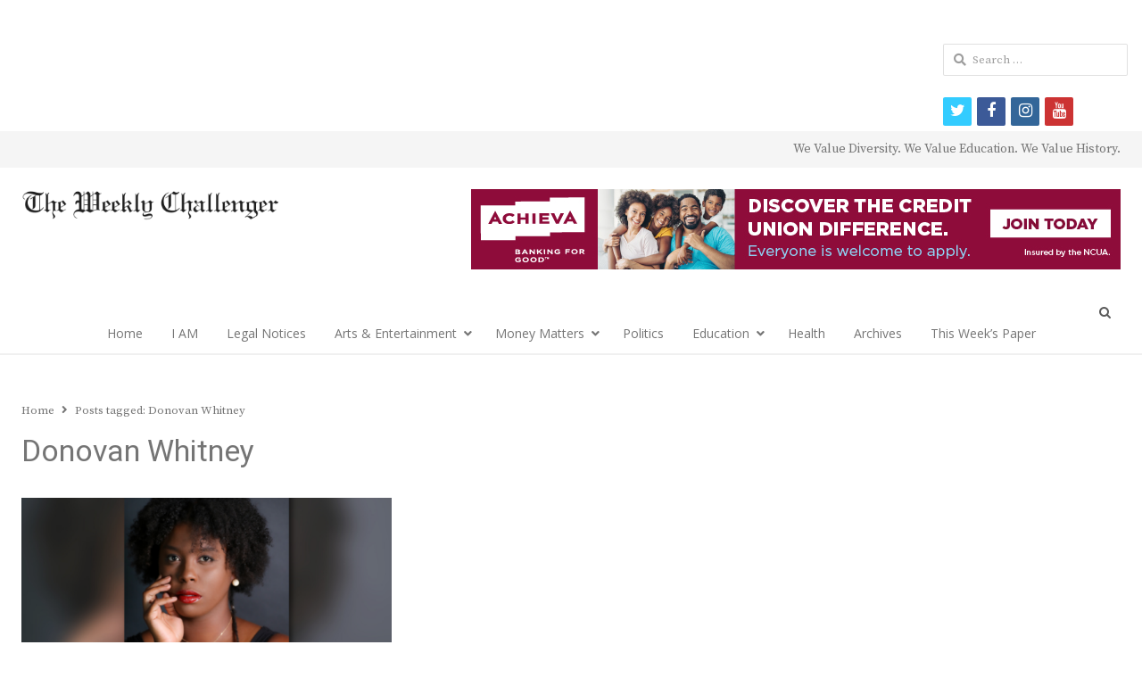

--- FILE ---
content_type: text/html; charset=UTF-8
request_url: https://theweeklychallenger.com/tag/donovan-whitney/
body_size: 46967
content:
<!DOCTYPE html>
<html itemscope="itemscope" itemtype="https://schema.org/Blog" lang="en-US" class="no-js">
<head>
	<!-- Google tag (gtag.js) -->
<script async src="https://www.googletagmanager.com/gtag/js?id=G-VSSSH4BE5M"></script>
<script>
  window.dataLayer = window.dataLayer || [];
  function gtag(){dataLayer.push(arguments);}
  gtag('js', new Date());

  gtag('config', 'G-VSSSH4BE5M');
</script>
	<meta charset="UTF-8">
	        <meta name="viewport" content="width=device-width, initial-scale=1, maximum-scale=1" />
    	<link rel="profile" href="http://gmpg.org/xfn/11">
	<link rel="pingback" href="https://theweeklychallenger.com/xmlrpc.php">
	<!--[if lt IE 9]>
	<script src="https://theweeklychallenger.com/wp-content/themes/newsplus/js/html5.js"></script>
	<![endif]-->
	<title itemprop="name">Donovan Whitney &#8211; </title>
<link rel='dns-prefetch' href='//s0.wp.com' />
<link rel='dns-prefetch' href='//secure.gravatar.com' />
<link rel='dns-prefetch' href='//netdna.bootstrapcdn.com' />
<link rel='dns-prefetch' href='//fonts.googleapis.com' />
<link rel='dns-prefetch' href='//s.w.org' />
<link rel="alternate" type="application/rss+xml" title=" &raquo; Feed" href="https://theweeklychallenger.com/feed/" />
<link rel="alternate" type="application/rss+xml" title=" &raquo; Comments Feed" href="https://theweeklychallenger.com/comments/feed/" />
<link rel="alternate" type="application/rss+xml" title=" &raquo; Donovan Whitney Tag Feed" href="https://theweeklychallenger.com/tag/donovan-whitney/feed/" />
		<script type="text/javascript">
			window._wpemojiSettings = {"baseUrl":"https:\/\/s.w.org\/images\/core\/emoji\/13.0.1\/72x72\/","ext":".png","svgUrl":"https:\/\/s.w.org\/images\/core\/emoji\/13.0.1\/svg\/","svgExt":".svg","source":{"concatemoji":"https:\/\/theweeklychallenger.com\/wp-includes\/js\/wp-emoji-release.min.js?ver=5.6.16"}};
			!function(e,a,t){var n,r,o,i=a.createElement("canvas"),p=i.getContext&&i.getContext("2d");function s(e,t){var a=String.fromCharCode;p.clearRect(0,0,i.width,i.height),p.fillText(a.apply(this,e),0,0);e=i.toDataURL();return p.clearRect(0,0,i.width,i.height),p.fillText(a.apply(this,t),0,0),e===i.toDataURL()}function c(e){var t=a.createElement("script");t.src=e,t.defer=t.type="text/javascript",a.getElementsByTagName("head")[0].appendChild(t)}for(o=Array("flag","emoji"),t.supports={everything:!0,everythingExceptFlag:!0},r=0;r<o.length;r++)t.supports[o[r]]=function(e){if(!p||!p.fillText)return!1;switch(p.textBaseline="top",p.font="600 32px Arial",e){case"flag":return s([127987,65039,8205,9895,65039],[127987,65039,8203,9895,65039])?!1:!s([55356,56826,55356,56819],[55356,56826,8203,55356,56819])&&!s([55356,57332,56128,56423,56128,56418,56128,56421,56128,56430,56128,56423,56128,56447],[55356,57332,8203,56128,56423,8203,56128,56418,8203,56128,56421,8203,56128,56430,8203,56128,56423,8203,56128,56447]);case"emoji":return!s([55357,56424,8205,55356,57212],[55357,56424,8203,55356,57212])}return!1}(o[r]),t.supports.everything=t.supports.everything&&t.supports[o[r]],"flag"!==o[r]&&(t.supports.everythingExceptFlag=t.supports.everythingExceptFlag&&t.supports[o[r]]);t.supports.everythingExceptFlag=t.supports.everythingExceptFlag&&!t.supports.flag,t.DOMReady=!1,t.readyCallback=function(){t.DOMReady=!0},t.supports.everything||(n=function(){t.readyCallback()},a.addEventListener?(a.addEventListener("DOMContentLoaded",n,!1),e.addEventListener("load",n,!1)):(e.attachEvent("onload",n),a.attachEvent("onreadystatechange",function(){"complete"===a.readyState&&t.readyCallback()})),(n=t.source||{}).concatemoji?c(n.concatemoji):n.wpemoji&&n.twemoji&&(c(n.twemoji),c(n.wpemoji)))}(window,document,window._wpemojiSettings);
		</script>
		<style type="text/css">
img.wp-smiley,
img.emoji {
	display: inline !important;
	border: none !important;
	box-shadow: none !important;
	height: 1em !important;
	width: 1em !important;
	margin: 0 .07em !important;
	vertical-align: -0.1em !important;
	background: none !important;
	padding: 0 !important;
}
</style>
	<link rel='stylesheet' id='newsplus-fontawesome-css'  href='https://theweeklychallenger.com/wp-content/plugins/newsplus-shortcodes/assets/css/font-awesome.min.css?ver=5.6.16' type='text/css' media='all' />
<link rel='stylesheet' id='newsplus-shortcodes-css'  href='https://theweeklychallenger.com/wp-content/plugins/newsplus-shortcodes/assets/css/newsplus-shortcodes.css?ver=5.6.16' type='text/css' media='all' />
<link rel='stylesheet' id='newsplus-owl-carousel-css'  href='https://theweeklychallenger.com/wp-content/plugins/newsplus-shortcodes/assets/css/owl.carousel.css' type='text/css' media='all' />
<link rel='stylesheet' id='newsplus-prettyphoto-css'  href='https://theweeklychallenger.com/wp-content/plugins/newsplus-shortcodes/assets/css/prettyPhoto.css' type='text/css' media='all' />
<link rel='stylesheet' id='ultimate-tables-style-css'  href='https://theweeklychallenger.com/wp-content/plugins/ultimate-tables/css/ultimate-tables.css?ver=5.6.16' type='text/css' media='all' />
<link rel='stylesheet' id='ultimate-datatables-style-css'  href='https://theweeklychallenger.com/wp-content/plugins/ultimate-tables/css/jquery.dataTables.css?ver=5.6.16' type='text/css' media='all' />
<link rel='stylesheet' id='wp-block-library-css'  href='https://theweeklychallenger.com/wp-includes/css/dist/block-library/style.min.css?ver=5.6.16' type='text/css' media='all' />
<link rel='stylesheet' id='contact-form-7-css'  href='https://theweeklychallenger.com/wp-content/plugins/contact-form-7/includes/css/styles.css?ver=5.0.4' type='text/css' media='all' />
<link rel='stylesheet' id='events-manager-css'  href='https://theweeklychallenger.com/wp-content/plugins/events-manager/includes/css/events_manager.css?ver=5.95' type='text/css' media='all' />
<link rel='stylesheet' id='dashicons-css'  href='https://theweeklychallenger.com/wp-includes/css/dashicons.min.css?ver=5.6.16' type='text/css' media='all' />
<link rel='stylesheet' id='post-views-counter-frontend-css'  href='https://theweeklychallenger.com/wp-content/plugins/post-views-counter/css/frontend.css?ver=1.3.3' type='text/css' media='all' />
<link rel='stylesheet' id='prettyphoto-css'  href='https://theweeklychallenger.com/wp-content/plugins/radykal-fancy-gallery/prettyphoto/css/prettyPhoto.css?ver=5.6.16' type='text/css' media='all' />
<link rel='stylesheet' id='fancybox-css'  href='https://theweeklychallenger.com/wp-content/plugins/radykal-fancy-gallery/fancybox/jquery.fancybox.css?ver=5.6.16' type='text/css' media='all' />
<link rel='stylesheet' id='fancybox-buttons-css'  href='https://theweeklychallenger.com/wp-content/plugins/radykal-fancy-gallery/fancybox/helpers/jquery.fancybox-buttons.css?ver=5.6.16' type='text/css' media='all' />
<link rel='stylesheet' id='fancybox-thumbs-css'  href='https://theweeklychallenger.com/wp-content/plugins/radykal-fancy-gallery/fancybox/helpers/jquery.fancybox-thumbs.css?ver=5.6.16' type='text/css' media='all' />
<link rel='stylesheet' id='mejs-css'  href='https://theweeklychallenger.com/wp-content/plugins/radykal-fancy-gallery/mejs/mediaelementplayer.css?ver=5.6.16' type='text/css' media='all' />
<link rel='stylesheet' id='mejs-skins-css'  href='https://theweeklychallenger.com/wp-content/plugins/radykal-fancy-gallery/mejs/mejs-skins.css?ver=5.6.16' type='text/css' media='all' />
<link rel='stylesheet' id='font-awesome-css'  href='http://netdna.bootstrapcdn.com/font-awesome/3.2.1/css/font-awesome.css?ver=3.2.1' type='text/css' media='all' />
<link rel='stylesheet' id='radykal-fancy-gallery-css'  href='https://theweeklychallenger.com/wp-content/plugins/radykal-fancy-gallery/css/jquery.fancygallery.css?ver=2.3.0' type='text/css' media='all' />
<link rel='stylesheet' id='msl-main-css'  href='https://theweeklychallenger.com/wp-content/plugins/master-slider/public/assets/css/masterslider.main.css?ver=3.8.1' type='text/css' media='all' />
<link rel='stylesheet' id='msl-custom-css'  href='https://theweeklychallenger.com/wp-content/uploads/master-slider/custom.css?ver=35.7' type='text/css' media='all' />
<link rel='stylesheet' id='newsplus-style-css'  href='https://theweeklychallenger.com/wp-content/themes/newsplus/style.css?ver=5.6.16' type='text/css' media='all' />
<link rel='stylesheet' id='newsplus-fonts-css'  href='https://fonts.googleapis.com/css?family=Dosis:300,400,500,600|Open+Sans:300,400,400i,600,700&#038;subset=latin' type='text/css' media='all' />
<!--[if lt IE 9]>
<link rel='stylesheet' id='newsplus-ie-css'  href='https://theweeklychallenger.com/wp-content/themes/newsplus/css/ie.css?ver=5.6.16' type='text/css' media='all' />
<![endif]-->
<link rel='stylesheet' id='newsplus-responsive-css'  href='https://theweeklychallenger.com/wp-content/themes/newsplus/responsive.css?ver=5.6.16' type='text/css' media='all' />
<link rel='stylesheet' id='newsplus-user-css'  href='https://theweeklychallenger.com/wp-content/themes/newsplus/user.css?ver=5.6.16' type='text/css' media='all' />
<link rel='stylesheet' id='newsplus-child-style-css'  href='https://theweeklychallenger.com/wp-content/themes/newsplus-child/style.css?ver=3.2.3' type='text/css' media='all' />
<link rel='stylesheet' id='kc-general-css'  href='https://theweeklychallenger.com/wp-content/plugins/kingcomposer/assets/frontend/css/kingcomposer.min.css?ver=2.9.5' type='text/css' media='all' />
<link rel='stylesheet' id='kc-animate-css'  href='https://theweeklychallenger.com/wp-content/plugins/kingcomposer/assets/css/animate.css?ver=2.9.5' type='text/css' media='all' />
<link rel='stylesheet' id='kc-icon-1-css'  href='https://theweeklychallenger.com/wp-content/plugins/kingcomposer/assets/css/icons.css?ver=2.9.5' type='text/css' media='all' />
<link rel='stylesheet' id='jetpack_css-css'  href='https://theweeklychallenger.com/wp-content/plugins/jetpack/css/jetpack.css?ver=6.6.5' type='text/css' media='all' />
<script type='text/javascript' src='https://theweeklychallenger.com/wp-includes/js/jquery/jquery.min.js?ver=3.5.1' id='jquery-core-js'></script>
<script type='text/javascript' src='https://theweeklychallenger.com/wp-includes/js/jquery/jquery-migrate.min.js?ver=3.3.2' id='jquery-migrate-js'></script>
<script type='text/javascript' src='https://theweeklychallenger.com/wp-includes/js/jquery/ui/core.min.js?ver=1.12.1' id='jquery-ui-core-js'></script>
<script type='text/javascript' src='https://theweeklychallenger.com/wp-includes/js/jquery/ui/mouse.min.js?ver=1.12.1' id='jquery-ui-mouse-js'></script>
<script type='text/javascript' src='https://theweeklychallenger.com/wp-includes/js/jquery/ui/sortable.min.js?ver=1.12.1' id='jquery-ui-sortable-js'></script>
<script type='text/javascript' src='https://theweeklychallenger.com/wp-includes/js/jquery/ui/datepicker.min.js?ver=1.12.1' id='jquery-ui-datepicker-js'></script>
<script type='text/javascript' id='jquery-ui-datepicker-js-after'>
jQuery(document).ready(function(jQuery){jQuery.datepicker.setDefaults({"closeText":"Close","currentText":"Today","monthNames":["January","February","March","April","May","June","July","August","September","October","November","December"],"monthNamesShort":["Jan","Feb","Mar","Apr","May","Jun","Jul","Aug","Sep","Oct","Nov","Dec"],"nextText":"Next","prevText":"Previous","dayNames":["Sunday","Monday","Tuesday","Wednesday","Thursday","Friday","Saturday"],"dayNamesShort":["Sun","Mon","Tue","Wed","Thu","Fri","Sat"],"dayNamesMin":["S","M","T","W","T","F","S"],"dateFormat":"MM d, yy","firstDay":0,"isRTL":false});});
</script>
<script type='text/javascript' src='https://theweeklychallenger.com/wp-includes/js/jquery/ui/menu.min.js?ver=1.12.1' id='jquery-ui-menu-js'></script>
<script type='text/javascript' src='https://theweeklychallenger.com/wp-includes/js/dist/vendor/wp-polyfill.min.js?ver=7.4.4' id='wp-polyfill-js'></script>
<script type='text/javascript' id='wp-polyfill-js-after'>
( 'fetch' in window ) || document.write( '<script src="https://theweeklychallenger.com/wp-includes/js/dist/vendor/wp-polyfill-fetch.min.js?ver=3.0.0"></scr' + 'ipt>' );( document.contains ) || document.write( '<script src="https://theweeklychallenger.com/wp-includes/js/dist/vendor/wp-polyfill-node-contains.min.js?ver=3.42.0"></scr' + 'ipt>' );( window.DOMRect ) || document.write( '<script src="https://theweeklychallenger.com/wp-includes/js/dist/vendor/wp-polyfill-dom-rect.min.js?ver=3.42.0"></scr' + 'ipt>' );( window.URL && window.URL.prototype && window.URLSearchParams ) || document.write( '<script src="https://theweeklychallenger.com/wp-includes/js/dist/vendor/wp-polyfill-url.min.js?ver=3.6.4"></scr' + 'ipt>' );( window.FormData && window.FormData.prototype.keys ) || document.write( '<script src="https://theweeklychallenger.com/wp-includes/js/dist/vendor/wp-polyfill-formdata.min.js?ver=3.0.12"></scr' + 'ipt>' );( Element.prototype.matches && Element.prototype.closest ) || document.write( '<script src="https://theweeklychallenger.com/wp-includes/js/dist/vendor/wp-polyfill-element-closest.min.js?ver=2.0.2"></scr' + 'ipt>' );
</script>
<script type='text/javascript' src='https://theweeklychallenger.com/wp-includes/js/dist/dom-ready.min.js?ver=93db39f6fe07a70cb9217310bec0a531' id='wp-dom-ready-js'></script>
<script type='text/javascript' src='https://theweeklychallenger.com/wp-includes/js/dist/i18n.min.js?ver=9e36b5da09c96c657b0297fd6f7cb1fd' id='wp-i18n-js'></script>
<script type='text/javascript' id='wp-a11y-js-translations'>
( function( domain, translations ) {
	var localeData = translations.locale_data[ domain ] || translations.locale_data.messages;
	localeData[""].domain = domain;
	wp.i18n.setLocaleData( localeData, domain );
} )( "default", { "locale_data": { "messages": { "": {} } } } );
</script>
<script type='text/javascript' src='https://theweeklychallenger.com/wp-includes/js/dist/a11y.min.js?ver=f23e5b9c6e4214e0ec04d318a7c9f898' id='wp-a11y-js'></script>
<script type='text/javascript' id='jquery-ui-autocomplete-js-extra'>
/* <![CDATA[ */
var uiAutocompleteL10n = {"noResults":"No results found.","oneResult":"1 result found. Use up and down arrow keys to navigate.","manyResults":"%d results found. Use up and down arrow keys to navigate.","itemSelected":"Item selected."};
/* ]]> */
</script>
<script type='text/javascript' src='https://theweeklychallenger.com/wp-includes/js/jquery/ui/autocomplete.min.js?ver=1.12.1' id='jquery-ui-autocomplete-js'></script>
<script type='text/javascript' src='https://theweeklychallenger.com/wp-includes/js/jquery/ui/resizable.min.js?ver=1.12.1' id='jquery-ui-resizable-js'></script>
<script type='text/javascript' src='https://theweeklychallenger.com/wp-includes/js/jquery/ui/draggable.min.js?ver=1.12.1' id='jquery-ui-draggable-js'></script>
<script type='text/javascript' src='https://theweeklychallenger.com/wp-includes/js/jquery/ui/controlgroup.min.js?ver=1.12.1' id='jquery-ui-controlgroup-js'></script>
<script type='text/javascript' src='https://theweeklychallenger.com/wp-includes/js/jquery/ui/checkboxradio.min.js?ver=1.12.1' id='jquery-ui-checkboxradio-js'></script>
<script type='text/javascript' src='https://theweeklychallenger.com/wp-includes/js/jquery/ui/button.min.js?ver=1.12.1' id='jquery-ui-button-js'></script>
<script type='text/javascript' src='https://theweeklychallenger.com/wp-includes/js/jquery/ui/dialog.min.js?ver=1.12.1' id='jquery-ui-dialog-js'></script>
<script type='text/javascript' id='events-manager-js-extra'>
/* <![CDATA[ */
var EM = {"ajaxurl":"https:\/\/theweeklychallenger.com\/wp-admin\/admin-ajax.php","locationajaxurl":"https:\/\/theweeklychallenger.com\/wp-admin\/admin-ajax.php?action=locations_search","firstDay":"0","locale":"en","dateFormat":"mm\/dd\/yy","ui_css":"https:\/\/theweeklychallenger.com\/wp-content\/plugins\/events-manager\/includes\/css\/jquery-ui.min.css","show24hours":"0","is_ssl":"1","google_maps_api":"AIzaSyDTI0GUUUgT65JnfxWCLHZWceQAZGusXK4","txt_search":"Search","txt_searching":"Searching...","txt_loading":"Loading..."};
/* ]]> */
</script>
<script type='text/javascript' src='https://theweeklychallenger.com/wp-content/plugins/events-manager/includes/js/events-manager.js?ver=5.95' id='events-manager-js'></script>
<link rel="https://api.w.org/" href="https://theweeklychallenger.com/wp-json/" /><link rel="alternate" type="application/json" href="https://theweeklychallenger.com/wp-json/wp/v2/tags/9056" /><link rel="EditURI" type="application/rsd+xml" title="RSD" href="https://theweeklychallenger.com/xmlrpc.php?rsd" />
<link rel="wlwmanifest" type="application/wlwmanifest+xml" href="https://theweeklychallenger.com/wp-includes/wlwmanifest.xml" /> 
<meta name="generator" content="WordPress 5.6.16" />
<script type="text/javascript">var kc_script_data={ajax_url:"https://theweeklychallenger.com/wp-admin/admin-ajax.php"}</script><script>var ms_grabbing_curosr = 'https://theweeklychallenger.com/wp-content/plugins/master-slider/public/assets/css/common/grabbing.cur', ms_grab_curosr = 'https://theweeklychallenger.com/wp-content/plugins/master-slider/public/assets/css/common/grab.cur';</script>
<meta name="generator" content="MasterSlider 3.8.1 - Responsive Touch Image Slider | avt.li/msf" />

<link rel='dns-prefetch' href='//v0.wordpress.com'/>
		<style type="text/css">
			.primary-nav {
				background-color:#ffffff;
			}
			ul.nav-menu > li > a {
				text-shadow: none;
				color:#757575;
			}
			.primary-nav li:hover > a {
				color:#424242;
				border-bottom-color: ;
			}
			ul.nav-menu > li.current-menu-item > a,
			ul.nav-menu > li.current-menu-ancestor > a,
			ul.nav-menu > li.current_page_item > a,
			ul.nav-menu > li.current_page_ancestor > a {
				border-bottom-color: #e00000;
				color:  #424242;
			}
			.primary-nav li ul {
				background-color:#fff;
			}
			.primary-nav li ul li a {
				color:#757575;
			}
			.primary-nav li ul li:hover > a {
				color:#424242;
				background-color:#eeeeee;
			}
			.sb-title {
				color:#eaeaea;
			}
			#secondary {
				color:#eaeaea;
				background-color:#3a3a3a;
			}
			#secondary .sep {
				color:#eaeaea;
			}
			#secondary .widget a,
			#secondary .widget ul a {
				color:#eaeaea;
			}
			#secondary .widget a:hover,
			#secondary .widget ul a:hover {
				color:#424242;
			}
			.sc-title {
				color:#f7f7f7;
			}
			#secondary .widget ul li,
			#secondary .post-list > li:after {
				border-bottom-color: #e0e0e0;
			}
		
			#secondary .widget ul ul {
				border-top-color: #e0e0e0;
			}
			#footer {
				color:#757575;
				background-color:#e0e0e0;
			}
			body.is-stretched.custom-background {
				background-color:#e0e0e0;
			}
			#footer a {
				color:#757575;
			}
			#footer a:hover {
				color:#fff;
			}
		</style>
				<style id="newsplus-custom-css" type="text/css">
		.sp-label-archive { color:;background:;}.sp-post .entry-content, .sp-post .card-content, .sp-post.entry-classic{background:;}.main-row,.two-sidebars .primary-row { margin: 0 -15px; }#primary, #container, #sidebar, .two-sidebars #content, .two-sidebars #sidebar-b { padding: 0 15px; }		body {
			font-size: 14px;
		}
				#page {
			max-width: 1250px;
		}
		.wrap,
		.primary-nav,
		.is-boxed .top-nav,
		.is-boxed .header-slim.site-header {
			max-width: 1202px;
		}		
		@media only screen and (max-width: 1298px) {
			.wrap,
			.primary-nav,
			.is-boxed .top-nav,
			.is-boxed .header-slim.site-header,
			.is-stretched .top-nav .wrap {
				max-width: calc(100% - 48px);
			}			
			.is-boxed .sticky-nav,
			.is-boxed .header-slim.sticky-nav,
			.is-boxed #responsive-menu.sticky-nav {
				max-width: calc(97.5% - 48px);
			}		
		}
		body.custom-font-enabled {
	font-family: 'Open Sans', arial, sans-serif;
}

h1,h2,h3,h4,h5,h6 {
	font-family: 'Dosis';
}		</style>
		<!--[if lt IE 9]>
	<script src="https://html5shim.googlecode.com/svn/trunk/html5.js"></script>
	<![endif]-->
<style type="text/css" id="newsplus_custom_css">body,body.custom-font-enabled{font-family:'Source Serif Pro'; }h1,h2,h3,h4,h5,h6{font-family:'Heebo'; }.primary-nav{font-family:'Open Sans'; }</style><link rel="icon" href="https://theweeklychallenger.com/wp-content/uploads/2019/04/cropped-TWC_Icon512-32x32.png" sizes="32x32" />
<link rel="icon" href="https://theweeklychallenger.com/wp-content/uploads/2019/04/cropped-TWC_Icon512-192x192.png" sizes="192x192" />
<link rel="apple-touch-icon" href="https://theweeklychallenger.com/wp-content/uploads/2019/04/cropped-TWC_Icon512-180x180.png" />
<meta name="msapplication-TileImage" content="https://theweeklychallenger.com/wp-content/uploads/2019/04/cropped-TWC_Icon512-270x270.png" />
	<script async src="//pagead2.googlesyndication.com/pagead/js/adsbygoogle.js"></script>
<script>
  (adsbygoogle = window.adsbygoogle || []).push({
    google_ad_client: "ca-pub-6619284871100406",
    enable_page_level_ads: true
  });
</script>
</head>

<body class="archive tag tag-donovan-whitney tag-9056 kc-css-system _masterslider _ms_version_3.8.1 custom-font-enabled is-stretched np-social-sticky split-70-30 layout-ca scheme-customizer">
	        <div class="wrap top-widget-area">
        <aside id="custom_html-95" class="widget_text twa-wrap widget_custom_html"><div class="textwidget custom-html-widget"><ins class='dcmads' style='display:inline-block;width:728px;height:90px'
    data-dcm-placement='N46002.3455044THEWEEKLYCHALLENGE/B31113103.384673692'
    data-dcm-rendering-mode='iframe'
    data-dcm-https-only
    data-dcm-api-frameworks='[APIFRAMEWORKS]'
    data-dcm-omid-partner='[OMIDPARTNER]'
    data-dcm-gdpr-applies='gdpr=${GDPR}'
    data-dcm-gdpr-consent='gdpr_consent=${GDPR_CONSENT_755}'
    data-dcm-addtl-consent='addtl_consent=${ADDTL_CONSENT}'
    data-dcm-ltd='false'
    data-dcm-resettable-device-id=''
    data-dcm-app-id=''>
	<script src='https://www.googletagservices.com/dcm/dcmads.js'></script>
</ins></div></aside>        </div><!-- .top-widget-area -->
        <div id="page" class="hfeed site clear">
            <div id="utility-top" class="top-nav">
            <div class="wrap clear">
                                <div id="callout-bar" class="callout-left" role="complementary">
                    <div class="callout-inner">
                                        </div><!-- .callout-inner -->
                </div><!-- #callout-bar -->
                                    <div id="callout-bar" role="complementary">
                        <div class="callout-inner">
                        We Value Diversity. We Value Education. We Value History.                        </div><!-- .callout-inner -->
                    </div><!-- #callout-bar -->
                            </div><!-- .top-nav .wrap -->
        </div><!-- .top-nav-->
		            <header id="header" class="site-header">
                <div class="wrap full-width clear">    
                    <div class="brand column one-fourth">
        <h3 class="site-title"><a itemprop="url" href="https://theweeklychallenger.com/" title="" rel="home"><img src="http://theweeklychallenger.com/wp-content/uploads/2014/04/BannerLogoLG.png" alt="" /></a></h3>    </div><!-- .column one-third -->
		<div class="column header-widget-area right last">
		<aside id="custom_html-94" class="widget_text hwa-wrap widget_custom_html"><div class="textwidget custom-html-widget"><a href="https://www.achievacu.com/promo/autorefi" target="_blank" rel="noopener"><img src="https://theweeklychallenger.com/wp-content/uploads/2023/01/2023.01.18_GenericACU-728x90-1.jpg" alt="Achieva Credit Union"/></a></div></aside>		</div><!-- .header-widget-area -->
	                </div><!-- #header .wrap -->
            </header><!-- #header -->
        					<div id="responsive-menu" class="resp-main">
                        <div class="wrap">
							                                <div class="inline-search-box"><a class="search-trigger" href="#"><span class="screen-reader-text">Open search panel</span></a>
                                
                                <form role="search" method="get" class="search-form" action="https://theweeklychallenger.com/">
				<label>
					<span class="screen-reader-text">Search for:</span>
					<input type="search" class="search-field" placeholder="Search &hellip;" value="" name="s" />
				</label>
				<input type="submit" class="search-submit" value="Search" />
			</form>  
                                </div><!-- /.inline-search-box -->   
                                                     
                            <h3 class="menu-button"><span class="screen-reader-text">Menu</span>Menu<span class="toggle-icon"><span class="bar-1"></span><span class="bar-2"></span><span class="bar-3"></span></span></h3>
                        </div><!-- /.wrap -->
						<nav itemscope="itemscope" itemtype="https://schema.org/SiteNavigationElement" class="menu-drop"></nav><!-- /.menu-drop -->                        
					</div><!-- /#responsive-menu -->
				            <nav itemscope="itemscope" itemtype="https://schema.org/SiteNavigationElement" id="main-nav" class="primary-nav text-center">
                <div class="wrap clearfix has-search-box">
                    <ul id="menu-primary-menu-categories" class="nav-menu clear"><li id="menu-item-22" class="menu-item menu-item-type-post_type menu-item-object-page menu-item-home menu-item-22"><a href="https://theweeklychallenger.com/" itemprop="url">Home</a></li>
<li id="menu-item-68129" class="menu-item menu-item-type-post_type menu-item-object-page menu-item-68129"><a href="https://theweeklychallenger.com/i-am/" itemprop="url">I AM</a></li>
<li id="menu-item-48328" class="menu-item menu-item-type-post_type menu-item-object-page menu-item-48328"><a href="https://theweeklychallenger.com/legal-notices/" itemprop="url">Legal Notices</a></li>
<li id="menu-item-35882" class="menu-item menu-item-type-taxonomy menu-item-object-category menu-item-has-children menu-item-35882"><a href="https://theweeklychallenger.com/category/arts-entertainment/" itemprop="url">Arts &amp; Entertainment</a>
<ul class="sub-menu">
	<li id="menu-item-52196" class="menu-item menu-item-type-taxonomy menu-item-object-category menu-item-52196"><a href="https://theweeklychallenger.com/category/black-arts-now/" itemprop="url">Black Arts Now</a></li>
	<li id="menu-item-52197" class="menu-item menu-item-type-taxonomy menu-item-object-category menu-item-52197"><a href="https://theweeklychallenger.com/category/thursdays-thoughts/" itemprop="url">Thursday&#8217;s Thoughts</a></li>
</ul>
</li>
<li id="menu-item-51287" class="menu-item menu-item-type-custom menu-item-object-custom menu-item-has-children menu-item-51287"><a href="#" itemprop="url">Money Matters</a>
<ul class="sub-menu">
	<li id="menu-item-47956" class="menu-item menu-item-type-custom menu-item-object-custom menu-item-47956"><a href="https://theweeklychallenger.com/category/careers-jobs/" itemprop="url">Careers/Jobs</a></li>
	<li id="menu-item-47950" class="menu-item menu-item-type-custom menu-item-object-custom menu-item-47950"><a href="https://theweeklychallenger.com/category/business/" itemprop="url">Business</a></li>
	<li id="menu-item-47951" class="menu-item menu-item-type-custom menu-item-object-custom menu-item-47951"><a href="https://theweeklychallenger.com/category/economy/" itemprop="url">Economy</a></li>
	<li id="menu-item-47952" class="menu-item menu-item-type-custom menu-item-object-custom menu-item-47952"><a href="https://theweeklychallenger.com/category/personal-finances/" itemprop="url">Personal Finances</a></li>
	<li id="menu-item-47954" class="menu-item menu-item-type-custom menu-item-object-custom menu-item-47954"><a href="https://theweeklychallenger.com/tag/ask-an-expert/" itemprop="url">Ask An Expert</a></li>
	<li id="menu-item-47953" class="menu-item menu-item-type-custom menu-item-object-custom menu-item-47953"><a href="https://theweeklychallenger.com/category/business-spotlight/" itemprop="url">Business Spotlight</a></li>
	<li id="menu-item-47955" class="menu-item menu-item-type-custom menu-item-object-custom menu-item-47955"><a href="https://theweeklychallenger.com/category/technology/" itemprop="url">Technology</a></li>
</ul>
</li>
<li id="menu-item-48055" class="menu-item menu-item-type-taxonomy menu-item-object-category menu-item-48055"><a href="https://theweeklychallenger.com/category/politics/" itemprop="url">Politics</a></li>
<li id="menu-item-51021" class="menu-item menu-item-type-custom menu-item-object-custom menu-item-has-children menu-item-51021"><a href="#" itemprop="url">Education</a>
<ul class="sub-menu">
	<li id="menu-item-53468" class="menu-item menu-item-type-taxonomy menu-item-object-category menu-item-53468"><a href="https://theweeklychallenger.com/category/back-to-school-news/" itemprop="url">Back-to-School</a></li>
	<li id="menu-item-39988" class="menu-item menu-item-type-taxonomy menu-item-object-category menu-item-39988"><a href="https://theweeklychallenger.com/category/education/" itemprop="url">In The News</a></li>
	<li id="menu-item-48436" class="menu-item menu-item-type-taxonomy menu-item-object-category menu-item-48436"><a href="https://theweeklychallenger.com/category/voices-of-our-youth/" itemprop="url">Voices of Our Youth</a></li>
</ul>
</li>
<li id="menu-item-699" class="menu-item menu-item-type-taxonomy menu-item-object-category menu-item-699"><a href="https://theweeklychallenger.com/category/health-beauty/" itemprop="url">Health</a></li>
<li id="menu-item-40258" class="menu-item menu-item-type-post_type menu-item-object-page menu-item-40258"><a href="https://theweeklychallenger.com/archives-weekly-challenger/" itemprop="url"><a href="https://digitalcommons.usf.edu/twc/" target="_blank" rel="noopener">Archives</a></a></li>
<li id="menu-item-39991" class="menu-item menu-item-type-post_type menu-item-object-page menu-item-39991"><a href="https://theweeklychallenger.com/archives-weekly-challenger/" itemprop="url">This Week&#8217;s Paper</a></li>
</ul>                        <div class="inline-search-box"><a class="search-trigger" href="#"><span class="screen-reader-text">Open search panel</span></a>
                        
                        <form role="search" method="get" class="search-form" action="https://theweeklychallenger.com/">
				<label>
					<span class="screen-reader-text">Search for:</span>
					<input type="search" class="search-field" placeholder="Search &hellip;" value="" name="s" />
				</label>
				<input type="submit" class="search-submit" value="Search" />
			</form>  
                        </div><!-- /.inline-search-box -->   
                         
                    
                </div><!-- .primary-nav .wrap -->
            </nav><!-- #main-nav -->
		
		            <div id="widget-area-before-content">
                <div class="wrap">
					

<script type="text/javascript" data-dojo-config="usePlainJson: true, isDebug: false">jQuery.getScript( "//downloads.mailchimp.com/js/signup-forms/popup/unique-methods/embed.js", function( data, textStatus, jqxhr ) { window.dojoRequire(["mojo/signup-forms/Loader"], function(L) { L.start({"baseUrl":"mc.us20.list-manage.com","uuid":"9a81095f0e0913ca0ae3f64a1","lid":"252cde19e7","uniqueMethods":true}) });} );</script>

                </div><!--.wrap -->
            </div><!-- #widget-area-before-content -->
                <div id="main">
            <div class="wrap clearfix">
            	<div class="main-row clearfix"><div id="primary" class="site-content">
	<div class="primary-row">
        <div id="content" role="main">
			<ol itemscope="itemscope" itemtype="https://schema.org/BreadcrumbList" class="breadcrumbs"><li itemscope="itemscope" itemtype="https://schema.org/ListItem" itemprop="itemListElement"><a itemprop="item" href="https://theweeklychallenger.com"><span itemprop="name">Home</span></a><meta itemprop="position" content="1" /></li><li itemscope="itemscope" itemtype="https://schema.org/ListItem" itemprop="itemListElement">Posts tagged: <span itemprop="item"><span itemprop="name">Donovan Whitney</span></span><meta itemprop="position" content="2" /><meta itemprop="url" content="https://theweeklychallenger.com/tag/donovan-whitney/" /></li></ol>                
                <header class="page-header">
                <h1 class="page-title">Donovan Whitney</h1>                </header><!-- .page-header -->            
                <div class="grid-row clear">
			<article itemscope="" itemtype="https://schema.org/BlogPosting" itemprop="blogPost" id="post-59075" class="newsplus entry-grid col2 first-grid post-59075 post type-post status-publish format-standard has-post-thumbnail hentry category-arts-entertainment category-black-arts-now category-opinion category-diversity-2 category-featured tag-ae tag-american-stage-theatre tag-andresia-moseley tag-arts tag-black-arts-now tag-cranstan-cumberbatch tag-davina-reid tag-diversity tag-donovan-whitney tag-ivy-sunflower tag-john-perez tag-jose-aviles tag-juan-rodriguez tag-marguerite-boissonnault tag-ryan-hill tag-sophia-williar">
			<div itemprop="image" itemscope="" itemtype="https://schema.org/ImageObject" class="post-thumb"><a href="https://theweeklychallenger.com/adults-learn-acting-movement-and-more-at-american-stages-new-adult-drama-school/" title="Adults learn acting, movement, and more at American Stage&#8217;s new adult drama school"><img itemprop="url" src="https://theweeklychallenger.com/wp-content/uploads/bfi_thumb/AE_IvySunflower_AmericanStage-775lsb7rnsm7xt4nv7yty4vxzipmbjwkzcxsak3n568.png" class="attachment-post-thumbnail wp-post-image" alt="AE_IvySunflower_AmericanStage.png"></a> <meta itemprop="width" content="640"><meta itemprop="height" content="360"></div>            <div class="entry-content">
				<aside class="meta-row cat-row"><div itemprop="about" class="meta-col"><ul class="post-categories"><li><a href="https://theweeklychallenger.com/category/arts-entertainment/">Arts &amp; Entertainment</a></li><li><a href="https://theweeklychallenger.com/category/black-arts-now/">Black Arts Now</a></li><li class="submenu-parent"><a class="cat-toggle" href="#">+ 3 more</a><ul class="cat-sub submenu"><li><a href="https://theweeklychallenger.com/category/opinion/">Black Culture</a></li><li><a href="https://theweeklychallenger.com/category/diversity-2/">Diversity</a></li><li><a href="https://theweeklychallenger.com/category/featured/">Featured</a></li></ul></li></ul></div></aside><h2 itemprop="headline mainEntityOfPage" class="entry-title"><a href="https://theweeklychallenger.com/adults-learn-acting-movement-and-more-at-american-stages-new-adult-drama-school/" title="Adults learn acting, movement, and more at American Stage&#8217;s new adult drama school">Adults learn acting, movement, and more at American Stage&#8217;s new adult drama school</a></h2>                    <p itemprop="text" class="post-excerpt">
						American Stage started its first-ever series of acting classes for seasoned and aspiring&hellip;                    </p>
                    <aside class="meta-row row-3"><div class="meta-col col-60"><ul class="entry-meta"><li class="publisher-schema" itemscope itemtype="https://schema.org/Organization" itemprop="publisher"><meta itemprop="name" content=""/><div itemprop="logo" itemscope itemtype="https://schema.org/ImageObject"><img itemprop="url" src="http://theweeklychallenger.com/wp-content/uploads/2014/04/BannerLogoLG.png" alt=""/></div></li><li class="post-time"><time itemprop="datePublished" class="entry-date" datetime="2022-10-27T00:11:15-04:00">October 27, 2022</time><meta itemprop="dateModified" content="2022-10-30T01:07:41-04:00"/></li><li itemscope itemtype="https://schema.org/Person" itemprop="author" class="post-author"><span class="screen-reader-text">Author </span><a href="https://theweeklychallenger.com/author/twc/"><span itemprop="name">TWC</span></a></li></ul></div><div class="meta-col col-40 text-right"><span class="post-views">11844</span></div></aside>            </div><!-- /.entry-content -->
		</article><!-- #post-59075 -->
		</div><!-- .clear -->
        
        </div><!-- #content -->
            </div><!-- .primary-row -->
</div><!-- #primary -->
<div id="sidebar" class="widget-area" role="complementary">
<aside id="text-12" class="widget widget_text">			<div class="textwidget"><br></div>
		</aside></div><!-- #sidebar -->            </div><!-- .row -->
        </div><!-- #main .wrap -->
    </div><!-- #main -->
            <div id="secondary" class="columns-4" role="complementary">
            <div class="wrap clearfix">
                <div class="row">
                <aside id="text-54" class="widget widget_text"><h3 class="sc-title">Connect With Us</h3>			<div class="textwidget"><p>P.O. Box 35130<br />
St. Petersburg, FL 33705<br />
T: 727-896-2922<br />
Monday &#8211; Thursday</p>
</div>
		</aside><aside id="newsplus-social-4" class="widget newsplus_social"><h3 class="sc-title">Social</h3><ul class="ss-social"><li><a href="https://twitter.com/wklychllnger" title="Twitter" class="ss-twitter" target="_blank"><i class="fa fa-twitter"></i><span class="sr-only">twitter</span></a></li><li><a href="https://www.facebook.com/TheWeeklyChallengerNewspaper/" title="Facebook" class="ss-facebook" target="_blank"><i class="fa fa-facebook"></i><span class="sr-only">facebook</span></a></li><li><a href="https://www.instagram.com/theweeklychallenger/" title="Instagram" class="ss-instagram" target="_blank"><i class="fa fa-instagram"></i><span class="sr-only">instagram</span></a></li><li><a href="http://youtube.com/c/Theweeklychallenger" title="Youtube" class="ss-youtube" target="_blank"><i class="fa fa-youtube"></i><span class="sr-only">youtube</span></a></li></ul></aside><aside id="text-55" class="widget widget_text"><h3 class="sc-title">Browse This Site</h3>			<div class="textwidget"><p><a href="http://theweeklychallenger.com/">Home</a><br />
<a href="http://theweeklychallenger.com/contact/">Contact Us</a><br />
<a href="http://theweeklychallenger.com/about/">About Us</a><br />
<a href="https://digital.usfsp.edu/challenger/" target="_blank" rel="noopener">Archives</a><br />
<a href="http://theweeklychallenger.com/media-kit-press/">Media Kit</a><br />
<a href="http://theweeklychallenger.com/privacy-policy/">Privacy Policy</a></p>
</div>
		</aside><aside id="text-60" class="widget widget_text">			<div class="textwidget"><p><!-- Begin Mailchimp Signup Form --></p>
<style type="text/css">
	#mc_embed_signup{background:#3a3a3a; clear:left; font:14px Helvetica,Arial,sans-serif; }<br />	/* Add your own Mailchimp form style overrides in your site stylesheet or in this style block.<br />	   We recommend moving this block and the preceding CSS link to the HEAD of your HTML file. */<br /></style>
<div id="mc_embed_signup">
<form id="mc-embedded-subscribe-form" class="validate" action="https://theweeklychallenger.us20.list-manage.com/subscribe/post?u=9a81095f0e0913ca0ae3f64a1&amp;id=252cde19e7" method="post" name="mc-embedded-subscribe-form" novalidate="" target="_blank">
<div id="mc_embed_signup_scroll"><label for="mce-EMAIL">Subscribe to our email list</label><br />
<input id="mce-EMAIL" class="email" name="EMAIL" required="" type="email" value="" placeholder="email address" /><br />
<!-- real people should not fill this in and expect good things - do not remove this or risk form bot signups--></p>
<div style="position: absolute; left: -5000px;" aria-hidden="true"><input tabindex="-1" name="b_9a81095f0e0913ca0ae3f64a1_252cde19e7" type="text" value="" /></div>
<div class="clear"><input id="mc-embedded-subscribe" class="button" name="subscribe" type="submit" value="Subscribe" /></div>
</div>
</form>
</div>
<p><!--End mc_embed_signup--></p>
</div>
		</aside><aside id="text-56" class="widget widget_text">			<div class="textwidget"></div>
		</aside><aside id="text-58" class="widget widget_text">			<div class="textwidget"></div>
		</aside><aside id="text-59" class="widget widget_text">			<div class="textwidget"></div>
		</aside>                </div><!-- /.row -->
            </div><!-- #secondary .wrap -->
        </div><!-- #secondary -->
        <footer id="footer">
        <div class="wrap clear">
            <div class="notes-left">© 2013-2024 Copyright, The Weekly Challenger. All rights reserved.</div><!-- .notes-left -->
            <div class="notes-right">Design By <a href="http://www.kbcbusinessmarketing.com" target="_blank" onclick="ga('send','event','Engagement','Click','KBC',{'nonInteraction': 1});"><strong>KBC Business & Marketing Solutions, LLC</strong></a></div><!-- .notes-right -->
        </div><!-- #footer wrap -->
    </footer><!-- #footer -->
    
    <div class="fixed-widget-bar fixed-left">
            </div><!-- /.fixed-left -->
    
    <div class="fixed-widget-bar fixed-right">
        <aside id="custom_html-5" class="widget_text fwa-wrap widget_custom_html"><div class="textwidget custom-html-widget"><br></div></aside><aside id="search-9" class="fwa-wrap widget_search"><form role="search" method="get" class="search-form" action="https://theweeklychallenger.com/">
				<label>
					<span class="screen-reader-text">Search for:</span>
					<input type="search" class="search-field" placeholder="Search &hellip;" value="" name="s" />
				</label>
				<input type="submit" class="search-submit" value="Search" />
			</form></aside><aside id="newsplus-social-5" class="fwa-wrap newsplus_social"><ul class="ss-social"><li><a href="https://twitter.com/wklychllnger" title="Twitter" class="ss-twitter" target="_blank"><i class="fa fa-twitter"></i><span class="sr-only">twitter</span></a></li><li><a href="https://www.facebook.com/TheWeeklyChallengerNewspaper/" title="Facebook" class="ss-facebook" target="_blank"><i class="fa fa-facebook"></i><span class="sr-only">facebook</span></a></li><li><a href="https://www.instagram.com/theweeklychallenger/" title="Instagram" class="ss-instagram" target="_blank"><i class="fa fa-instagram"></i><span class="sr-only">instagram</span></a></li><li><a href="http://youtube.com/c/Theweeklychallenger" title="Youtube" class="ss-youtube" target="_blank"><i class="fa fa-youtube"></i><span class="sr-only">youtube</span></a></li></ul></aside>    </div><!-- /.fixed-right -->

</div> <!-- #page -->

<div class="scroll-to-top"><a href="#" title="Scroll to top"><span class="sr-only">scroll to top</span></a></div><!-- .scroll-to-top -->
	<div style="display:none">
	</div>
<link rel='stylesheet' id='newsplus_google_fonts_source_serif_proregular600700-css'  href='//fonts.googleapis.com/css?family=Source+Serif+Pro%3Aregular%2C600%2C700latin&#038;ver=5.6.16' type='text/css' media='all' />
<link rel='stylesheet' id='newsplus_google_fonts_heebo100300regular500700800900-css'  href='//fonts.googleapis.com/css?family=Heebo%3A100%2C300%2Cregular%2C500%2C700%2C800%2C900latin&#038;ver=5.6.16' type='text/css' media='all' />
<link rel='stylesheet' id='newsplus_google_fonts_open_sans300300italicregularitalic600600italic700700italic800800italic-css'  href='//fonts.googleapis.com/css?family=Open+Sans%3A300%2C300italic%2Cregular%2Citalic%2C600%2C600italic%2C700%2C700italic%2C800%2C800italiclatin&#038;ver=5.6.16' type='text/css' media='all' />
<script type='text/javascript' src='https://theweeklychallenger.com/wp-includes/js/imagesloaded.min.js?ver=4.1.4' id='imagesloaded-js'></script>
<script type='text/javascript' src='https://theweeklychallenger.com/wp-includes/js/masonry.min.js?ver=4.2.2' id='masonry-js'></script>
<script type='text/javascript' src='https://theweeklychallenger.com/wp-includes/js/jquery/jquery.masonry.min.js?ver=3.1.2b' id='jquery-masonry-js'></script>
<script type='text/javascript' src='https://theweeklychallenger.com/wp-content/plugins/newsplus-shortcodes/assets/js/custom.js?ver=5.6.16' id='newsplus-custom-js-js'></script>
<script type='text/javascript' src='https://theweeklychallenger.com/wp-content/plugins/newsplus-shortcodes/assets/js/jquery.easing.min.js?ver=5.6.16' id='jq-easing-js'></script>
<script type='text/javascript' src='https://theweeklychallenger.com/wp-content/plugins/newsplus-shortcodes/assets/js/owl.carousel.min.js?ver=5.6.16' id='newsplus-jq-owl-carousel-js'></script>
<script type='text/javascript' src='https://theweeklychallenger.com/wp-content/plugins/newsplus-shortcodes/assets/js/jquery.prettyPhoto.js?ver=5.6.16' id='newsplus-prettyphoto-js-js'></script>
<script type='text/javascript' src='https://theweeklychallenger.com/wp-content/plugins/newsplus-shortcodes/assets/js/jquery.marquee.min.js?ver=5.6.16' id='jq-marquee-js'></script>
<script type='text/javascript' src='https://theweeklychallenger.com/wp-content/plugins/ultimate-tables/js/jquery.dataTables.min.js?ver=1.0' id='ultimatetables-js'></script>
<script type='text/javascript' id='contact-form-7-js-extra'>
/* <![CDATA[ */
var wpcf7 = {"apiSettings":{"root":"https:\/\/theweeklychallenger.com\/wp-json\/contact-form-7\/v1","namespace":"contact-form-7\/v1"},"recaptcha":{"messages":{"empty":"Please verify that you are not a robot."}}};
/* ]]> */
</script>
<script type='text/javascript' src='https://theweeklychallenger.com/wp-content/plugins/contact-form-7/includes/js/scripts.js?ver=5.0.4' id='contact-form-7-js'></script>
<script type='text/javascript' src='https://s0.wp.com/wp-content/js/devicepx-jetpack.js?ver=202604' id='devicepx-js'></script>
<script type='text/javascript' src='https://secure.gravatar.com/js/gprofiles.js?ver=2026Janaa' id='grofiles-cards-js'></script>
<script type='text/javascript' id='wpgroho-js-extra'>
/* <![CDATA[ */
var WPGroHo = {"my_hash":""};
/* ]]> */
</script>
<script type='text/javascript' src='https://theweeklychallenger.com/wp-content/plugins/jetpack/modules/wpgroho.js?ver=5.6.16' id='wpgroho-js'></script>
<script type='text/javascript' src='https://theweeklychallenger.com/wp-content/plugins/page-links-to/dist/new-tab.js?ver=3.3.4' id='page-links-to-js'></script>
<script type='text/javascript' id='custom-js-extra'>
/* <![CDATA[ */
var ss_custom = {"top_bar_sticky":"","main_bar_sticky":"","expand_menu_text":"Expand or collapse submenu","header_style":"default","mobile_sticky":"","collapse_lists":"true","enable_responsive_menu":"true"};
/* ]]> */
</script>
<script type='text/javascript' src='https://theweeklychallenger.com/wp-content/themes/newsplus/js/custom.js?ver=5.6.16' id='custom-js'></script>
<script type='text/javascript' src='https://theweeklychallenger.com/wp-content/plugins/kingcomposer/assets/frontend/js/kingcomposer.min.js?ver=2.9.5' id='kc-front-scripts-js'></script>
<script type='text/javascript' src='https://theweeklychallenger.com/wp-includes/js/wp-embed.min.js?ver=5.6.16' id='wp-embed-js'></script>
<script type='text/javascript' src='https://stats.wp.com/e-202604.js' async='async' defer='defer'></script>
<script type='text/javascript'>
	_stq = window._stq || [];
	_stq.push([ 'view', {v:'ext',j:'1:6.6.5',blog:'153121057',post:'0',tz:'-4',srv:'theweeklychallenger.com'} ]);
	_stq.push([ 'clickTrackerInit', '153121057', '0' ]);
</script>
</body>
</html>

--- FILE ---
content_type: text/html; charset=utf-8
request_url: https://www.google.com/recaptcha/api2/aframe
body_size: 266
content:
<!DOCTYPE HTML><html><head><meta http-equiv="content-type" content="text/html; charset=UTF-8"></head><body><script nonce="bAU17z7xr18HMQaePcdIDA">/** Anti-fraud and anti-abuse applications only. See google.com/recaptcha */ try{var clients={'sodar':'https://pagead2.googlesyndication.com/pagead/sodar?'};window.addEventListener("message",function(a){try{if(a.source===window.parent){var b=JSON.parse(a.data);var c=clients[b['id']];if(c){var d=document.createElement('img');d.src=c+b['params']+'&rc='+(localStorage.getItem("rc::a")?sessionStorage.getItem("rc::b"):"");window.document.body.appendChild(d);sessionStorage.setItem("rc::e",parseInt(sessionStorage.getItem("rc::e")||0)+1);localStorage.setItem("rc::h",'1769354992375');}}}catch(b){}});window.parent.postMessage("_grecaptcha_ready", "*");}catch(b){}</script></body></html>